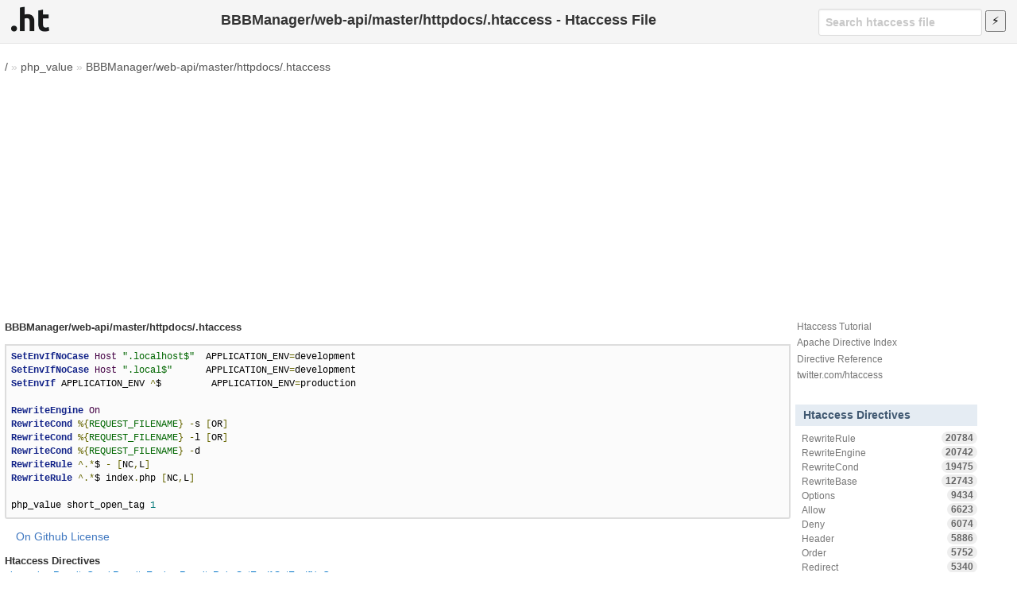

--- FILE ---
content_type: text/html; charset=UTF-8
request_url: https://www.askapache.com/htaccess-file/htaccess/bbbmanager-web-api-master-httpdocs-htaccess/
body_size: 7970
content:
<!DOCTYPE html>
<html lang="en">
<head prefix="og: http://ogp.me/ns# fb: http://ogp.me/ns/fb# object: http://ogp.me/ns/object# article: http://ogp.me/ns/article# profile: http://ogp.me/ns/profile#">
	<title>BBBManager/web-api/master/httpdocs/.htaccess - Htaccess File</title>
	<meta charset="utf-8">
	<meta name="viewport" content="width=device-width, initial-scale=1">
	<link rel="stylesheet" type="text/css" href="/htaccess-file/t/style-017693471.css">
	<link rel="apple-touch-icon" sizes="180x180" href="https://www.askapache.com/s/s.askapache.net/icons/apple-icon-180x180.png">
	<link rel="icon" type="image/png" sizes="192x192"  href="https://www.askapache.com/s/s.askapache.net/icons/android-icon-192x192.png">
	<link rel="icon" type="image/png" sizes="96x96" href="https://www.askapache.com/s/s.askapache.net/icons/favicon-96x96.png">
	<link rel="manifest" href="https://www.askapache.com/s/s.askapache.net/icons/manifest.json">
	<meta name="msapplication-TileImage" content="https://www.askapache.com/s/s.askapache.net/icons/ms-icon-144x144.png">
	<script async src="https://www.googletagmanager.com/gtag/js?id=G-G5WESYLJ9X"></script>
	<script>window.dataLayer=window.dataLayer||[];function gtag(){dataLayer.push(arguments)}gtag("js",new Date);gtag("config","G-G5WESYLJ9X")</script>
	<script async src="https://pagead2.googlesyndication.com/pagead/js/adsbygoogle.js?client=ca-pub-4356884677303281" crossorigin="anonymous"></script>
		<meta name='robots' content='index, follow, max-image-preview:large, max-snippet:-1, max-video-preview:-1' />

	<!-- This site is optimized with the Yoast SEO plugin v22.2 - https://yoast.com/wordpress/plugins/seo/ -->
	<link rel="canonical" href="https://www.askapache.com/htaccess-file/htaccess/bbbmanager-web-api-master-httpdocs-htaccess/">
	<meta property="og:locale" content="en_US">
	<meta property="og:type" content="article">
	<meta property="og:title" content="BBBManager/web-api/master/httpdocs/.htaccess - Htaccess File">
	<meta property="og:url" content="https://www.askapache.com/htaccess-file/htaccess/bbbmanager-web-api-master-httpdocs-htaccess/">
	<meta property="og:site_name" content="Htaccess File">
	<meta property="article:publisher" content="https://www.facebook.com/AskApache">
	<meta property="article:published_time" content="2016-10-02T10:32:26+00:00">
	<meta property="article:modified_time" content="2016-10-02T10:32:24+00:00">
	<meta property="og:image" content="https://www.askapache.com/s/u.askapache.com/htaccess-file/2016/github/BBBManager/web-api-httpdocs-htaccess.png">
	<meta property="og:image:width" content="394">
	<meta property="og:image:height" content="232">
	<meta property="og:image:type" content="image/png">
	<meta name="author" content="htaccess">
	<meta name="twitter:card" content="summary_large_image">
	<meta name="twitter:creator" content="@htaccess">
	<meta name="twitter:site" content="@htaccess">
	<meta name="twitter:label1" content="Written by">
	<meta name="twitter:data1" content="htaccess">
	<script type="application/ld+json" class="yoast-schema-graph">{"@context":"https://schema.org","@graph":[{"@type":"WebPage","@id":"https://www.askapache.com/htaccess-file/htaccess/bbbmanager-web-api-master-httpdocs-htaccess/","url":"https://www.askapache.com/htaccess-file/htaccess/bbbmanager-web-api-master-httpdocs-htaccess/","name":"BBBManager/web-api/master/httpdocs/.htaccess - Htaccess File","isPartOf":{"@id":"https://www.askapache.com/htaccess-file/#website"},"primaryImageOfPage":{"@id":"https://www.askapache.com/htaccess-file/htaccess/bbbmanager-web-api-master-httpdocs-htaccess/#primaryimage"},"image":{"@id":"https://www.askapache.com/htaccess-file/htaccess/bbbmanager-web-api-master-httpdocs-htaccess/#primaryimage"},"thumbnailUrl":"https://www.askapache.com/s/u.askapache.com/htaccess-file/2016/github/BBBManager/web-api-httpdocs-htaccess.png","datePublished":"2016-10-02T10:32:26+00:00","dateModified":"2016-10-02T10:32:24+00:00","author":{"@id":"https://www.askapache.com/htaccess-file/#/schema/person/625691c039be13bbb3d54c1c596d0954"},"breadcrumb":{"@id":"https://www.askapache.com/htaccess-file/htaccess/bbbmanager-web-api-master-httpdocs-htaccess/#breadcrumb"},"inLanguage":"en-US","potentialAction":[{"@type":"ReadAction","target":["https://www.askapache.com/htaccess-file/htaccess/bbbmanager-web-api-master-httpdocs-htaccess/"]}]},{"@type":"ImageObject","inLanguage":"en-US","@id":"https://www.askapache.com/htaccess-file/htaccess/bbbmanager-web-api-master-httpdocs-htaccess/#primaryimage","url":"https://www.askapache.com/s/u.askapache.com/htaccess-file/2016/github/BBBManager/web-api-httpdocs-htaccess.png","contentUrl":"https://www.askapache.com/s/u.askapache.com/htaccess-file/2016/github/BBBManager/web-api-httpdocs-htaccess.png","width":394,"height":232,"caption":"ENV, REQUEST_FILENAME"},{"@type":"BreadcrumbList","@id":"https://www.askapache.com/htaccess-file/htaccess/bbbmanager-web-api-master-httpdocs-htaccess/#breadcrumb","itemListElement":[{"@type":"ListItem","position":1,"name":"/","item":"https://www.askapache.com/htaccess-file/"},{"@type":"ListItem","position":2,"name":"php_value","item":"https://www.askapache.com/htaccess-file/directive/php_value/"},{"@type":"ListItem","position":3,"name":"BBBManager/web-api/master/httpdocs/.htaccess"}]},{"@type":"WebSite","@id":"https://www.askapache.com/htaccess-file/#website","url":"https://www.askapache.com/htaccess-file/","name":"Htaccess File","description":"Htaccess","potentialAction":[{"@type":"SearchAction","target":{"@type":"EntryPoint","urlTemplate":"https://www.askapache.com/htaccess-file/?s={search_term_string}"},"query-input":"required name=search_term_string"}],"inLanguage":"en-US"},{"@type":"Person","@id":"https://www.askapache.com/htaccess-file/#/schema/person/625691c039be13bbb3d54c1c596d0954","name":"htaccess","sameAs":["https://www.askapache.com/htaccess-file/","https://twitter.com/htaccess"]}]}</script>
	<!-- / Yoast SEO plugin. -->


	<link rel='stylesheet' id='classic-theme-styles-css' href='https://www.askapache.com/htaccess-file/wp-includes/css/classic-themes.min.css?ver=6.4.3' type='text/css' media='all' />
</head>
<body class="post-template-default single single-post postid-59825 no-js">
<header id="HeadW">
	<nav>
		<ul>
			<li><a href="https://www.askapache.com/htaccess-file/" title="htaccess file Home"><img src="/htaccess-file/apple-touch-icon.png" width="48" height="48" alt="htaccess file" /></a></li>
		</ul>
	</nav>

	<div class="header-search" role="search">
	<form action="/htaccess-file/" data-unscoped-search-url="/htaccess-file/" method="get">
		<label>
			<input type="text" class="form-control header-search-input js-site-search-focus " data-hotkey="s" name="s" placeholder="Search htaccess file" aria-label="Search htaccess file" data-unscoped-placeholder="Search htaccess file" data-scoped-placeholder="Search" value="">
		</label>
		<input type="submit" id="searchSubmit" title="Search" value="&#9889;" />
	</form>
</div>



	<h1>BBBManager/web-api/master/httpdocs/.htaccess - Htaccess File</h1>
</header>
<div id="NW">
<main id="MW">

<nav id="breadcrumbs"><span><span><a href="https://www.askapache.com/htaccess-file/">/</a></span> » <span><a href="https://www.askapache.com/htaccess-file/directive/php_value/">php_value</a></span> » <a rel="v:url" href="https://www.askapache.com/htaccess-file/htaccess/bbbmanager-web-api-master-httpdocs-htaccess/" >BBBManager/web-api/master/httpdocs/.htaccess</a></nav><section id="CW">
<article property="schema:articleBody">
<h2>BBBManager/web-api/master/httpdocs/.htaccess</h2>
<pre class='prettyprint lang-config'>SetEnvIfNoCase Host ".localhost$"  APPLICATION_ENV=development
SetEnvIfNoCase Host ".local$"      APPLICATION_ENV=development
SetEnvIf APPLICATION_ENV ^$         APPLICATION_ENV=production

RewriteEngine On
RewriteCond %{REQUEST_FILENAME} -s [OR]
RewriteCond %{REQUEST_FILENAME} -l [OR]
RewriteCond %{REQUEST_FILENAME} -d
RewriteRule ^.*$ - [NC,L]
RewriteRule ^.*$ index.php [NC,L]

php_value short_open_tag 1</pre>		<p style="margin-left:1em;"><a rel="nofollow" target="_blank" href="https://github.com/BBBManager/web-api/blob/master/httpdocs/.htaccess">On Github</a> <a rel="nofollow" target="_blank" title="See license information on github" href="https://github.com/BBBManager/web-api/blob/master/LICENSE.txt">License</a></p>
		<aside>
							<h2>Htaccess Directives</h2>
				<p class="pmeta"><var><a href="https://www.askapache.com/htaccess-file/directive/php_value/" rel="tag">php_value</a></var> <var><a href="https://www.askapache.com/htaccess-file/directive/rewritecond/" rel="tag">RewriteCond</a></var> <var><a href="https://www.askapache.com/htaccess-file/directive/rewriteengine/" rel="tag">RewriteEngine</a></var> <var><a href="https://www.askapache.com/htaccess-file/directive/rewriterule/" rel="tag">RewriteRule</a></var> <var><a href="https://www.askapache.com/htaccess-file/directive/setenvif/" rel="tag">SetEnvIf</a></var> <var><a href="https://www.askapache.com/htaccess-file/directive/setenvifnocase/" rel="tag">SetEnvIfNoCase</a></var></p>
								<h2>Htaccess Variables</h2>
				<p class="pvars"><var><a href="https://www.askapache.com/htaccess-file/variable/env/" rel="tag">ENV</a></var> <var><a href="https://www.askapache.com/htaccess-file/variable/request_filename/" rel="tag">REQUEST_FILENAME</a></var></p>
				
			<p><time class="op-published H" property="schema:datePublished" datetime="2016-10-02T06:32:24Z">2 Oct, 2016</time><time class="op-modified H" datetime="2016-10-02T06:32:24Z">2 Oct, 2016</time></p>
		</aside>

		<h2>Files</h2>
		<figure><a href="https://www.askapache.com/s/u.askapache.com/htaccess-file/2016/github/BBBManager/web-api-httpdocs-htaccess.pdf">Download PDF of Htaccess file</a></figure><figure><a href="https://www.askapache.com/s/u.askapache.com/htaccess-file/2016/github/BBBManager/web-api-httpdocs-htaccess.png"><img width="394" height="232" src="https://www.askapache.com/s/u.askapache.com/htaccess-file/2016/github/BBBManager/web-api-httpdocs-htaccess.png" class="attachment-medium size-medium wp-post-image" alt="ENV, REQUEST_FILENAME" decoding="async" fetchpriority="high" srcset="https://www.askapache.com/s/u.askapache.com/htaccess-file/2016/github/BBBManager/web-api-httpdocs-htaccess.png 394w, https://www.askapache.com/s/u.askapache.com/htaccess-file/2016/github/BBBManager/web-api-httpdocs-htaccess-150x88.png 150w" sizes="(max-width: 394px) 100vw, 394px" /></a></figure><article class="comments">
	<h2>Comments</h2>
	<div id="disqus_thread"></div>
	<script>
	var disqus_title = "BBBManager\/web-api\/master\/httpdocs\/.htaccess",
		disqus_url = 'https://www.askapache.com/htaccess-file/htaccess/bbbmanager-web-api-master-httpdocs-htaccess/',
		disqus_identifier = '59825 https://www.askapache.com/htaccess-file/htaccess/bbbmanager-web-api-master-httpdocs-htaccess/',
		disqus_skip_auth=false,
		disqus_container_id="disqus_thread",
		disqus_domain="disqus.com",
		disqus_shortname="htaccess-io",
		disqus_developer=0;
	</script>
</article>


</article>
</section><!--CW-->


<section id="SW">
<h2 class="H"><a id="apache" rel="bookmark nofollow" title="Sidebar Apache">Apache</a></h2>


	<ul>
		<li><a href="https://www.askapache.com/htaccess/" title=".Htaccess">Htaccess Tutorial</a></li>
		<li><a style="display:inline-block;" href="/aa/docs/current/mod/directives.html">Apache Directive Index</a></li>
		<li><a href="/aa/docs/current/mod/quickreference.html">Directive Reference</a></li>
		<li><a href="https://twitter.com/htaccess">twitter.com/htaccess</a></li>
	</ul>

	<aside class="directives">
		<h2>Htaccess Directives</h2>
		<ul class="filter-list small"> <li><a href="/htaccess-file/directive/rewriterule/">RewriteRule <span class="counter">20784</span></a></li><li><a href="/htaccess-file/directive/rewriteengine/">RewriteEngine <span class="counter">20742</span></a></li><li><a href="/htaccess-file/directive/rewritecond/">RewriteCond <span class="counter">19475</span></a></li><li><a href="/htaccess-file/directive/rewritebase/">RewriteBase <span class="counter">12743</span></a></li><li><a href="/htaccess-file/directive/options/">Options <span class="counter">9434</span></a></li><li><a href="/htaccess-file/directive/allow/">Allow <span class="counter">6623</span></a></li><li><a href="/htaccess-file/directive/deny/">Deny <span class="counter">6074</span></a></li><li><a href="/htaccess-file/directive/header/">Header <span class="counter">5886</span></a></li><li><a href="/htaccess-file/directive/order/">Order <span class="counter">5752</span></a></li><li><a href="/htaccess-file/directive/redirect/">Redirect <span class="counter">5340</span></a></li><li><a href="/htaccess-file/directive/errordocument/">ErrorDocument <span class="counter">5157</span></a></li><li><a href="/htaccess-file/directive/script/">Script <span class="counter">4919</span></a></li><li><a href="/htaccess-file/directive/expiresactive/">ExpiresActive <span class="counter">4658</span></a></li><li><a href="/htaccess-file/directive/expiresdefault/">ExpiresDefault <span class="counter">4271</span></a></li><li><a href="/htaccess-file/directive/addtype/">AddType <span class="counter">3422</span></a></li><li><a href="/htaccess-file/directive/addoutputfilterbytype/">AddOutputFilterByType <span class="counter">3356</span></a></li><li><a href="/htaccess-file/directive/directoryindex/">DirectoryIndex <span class="counter">3343</span></a></li><li><a href="/htaccess-file/directive/expiresbytype/">ExpiresByType <span class="counter">3283</span></a></li><li><a href="/htaccess-file/directive/adddefaultcharset/">AddDefaultCharset <span class="counter">3265</span></a></li><li><a href="/htaccess-file/directive/php_value/">php_value <span class="counter">3097</span></a></li><li><a href="/htaccess-file/directive/require/">Require <span class="counter">2954</span></a></li><li><a href="/htaccess-file/directive/fileetag/">FileETag <span class="counter">2799</span></a></li><li><a href="/htaccess-file/directive/php_flag/">php_flag <span class="counter">2578</span></a></li><li><a href="/htaccess-file/directive/setenvifnocase/">SetEnvIfNoCase <span class="counter">2407</span></a></li><li><a href="/htaccess-file/directive/include/">Include <span class="counter">2274</span></a></li><li><a href="/htaccess-file/directive/addencoding/">AddEncoding <span class="counter">2242</span></a></li><li><a href="/htaccess-file/directive/user/">User <span class="counter">2189</span></a></li><li><a href="/htaccess-file/directive/setoutputfilter/">SetOutputFilter <span class="counter">2178</span></a></li><li><a href="/htaccess-file/directive/addcharset/">AddCharset <span class="counter">2132</span></a></li><li><a href="/htaccess-file/directive/requestheader/">RequestHeader <span class="counter">2070</span></a></li><li><a href="/htaccess-file/directive/setenvif/">SetEnvIf <span class="counter">2028</span></a></li><li><a href="/htaccess-file/directive/satisfy/">Satisfy <span class="counter">2002</span></a></li><li><a href="/htaccess-file/directive/servertokens/">ServerTokens <span class="counter">1641</span></a></li><li><a href="/htaccess-file/directive/browsermatch/">BrowserMatch <span class="counter">1562</span></a></li><li><a href="/htaccess-file/directive/redirectmatch/">RedirectMatch <span class="counter">1244</span></a></li><li><a href="/htaccess-file/directive/port/">Port <span class="counter">1189</span></a></li><li><a href="/htaccess-file/directive/setenv/">SetEnv <span class="counter">1086</span></a></li><li><a href="/htaccess-file/directive/virtualdocumentroot/">VirtualDocumentRoot <span class="counter">1036</span></a></li><li><a href="/htaccess-file/directive/indexignore/">IndexIgnore <span class="counter">810</span></a></li><li><a href="/htaccess-file/directive/addhandler/">AddHandler <span class="counter">729</span></a></li><li><a href="/htaccess-file/directive/authname/">AuthName <span class="counter">703</span></a></li><li><a href="/htaccess-file/directive/redirecttemp/">RedirectTemp <span class="counter">685</span></a></li><li><a href="/htaccess-file/directive/session/">Session <span class="counter">656</span></a></li><li><a href="/htaccess-file/directive/authtype/">AuthType <span class="counter">655</span></a></li><li><a href="/htaccess-file/directive/authuserfile/">AuthUserFile <span class="counter">642</span></a></li><li><a href="/htaccess-file/directive/serversignature/">ServerSignature <span class="counter">516</span></a></li><li><a href="/htaccess-file/directive/rewriteoptions/">RewriteOptions <span class="counter">454</span></a></li><li><a href="/htaccess-file/directive/filterchain/">FilterChain <span class="counter">371</span></a></li><li><a href="/htaccess-file/directive/filterprovider/">FilterProvider <span class="counter">371</span></a></li><li><a href="/htaccess-file/directive/filterprotocol/">FilterProtocol <span class="counter">371</span></a></li><li><a href="/htaccess-file/directive/filterdeclare/">FilterDeclare <span class="counter">371</span></a></li><li><a href="/htaccess-file/directive/allowoverride/">AllowOverride <span class="counter">359</span></a></li><li><a href="/htaccess-file/directive/authgroupfile/">AuthGroupFile <span class="counter">307</span></a></li><li><a href="/htaccess-file/directive/forcetype/">ForceType <span class="counter">296</span></a></li><li><a href="/htaccess-file/directive/addoutputfilter/">AddOutputFilter <span class="counter">207</span></a></li><li><a href="/htaccess-file/directive/sethandler/">SetHandler <span class="counter">200</span></a></li><li><a href="/htaccess-file/directive/alias/">Alias <span class="counter">142</span></a></li><li><a href="/htaccess-file/directive/action/">Action <span class="counter">133</span></a></li><li><a href="/htaccess-file/directive/group/">Group <span class="counter">129</span></a></li><li><a href="/htaccess-file/directive/define/">Define <span class="counter">80</span></a></li><li><a href="/htaccess-file/directive/removehandler/">RemoveHandler <span class="counter">79</span></a></li><li><a href="/htaccess-file/directive/anonymous/">Anonymous <span class="counter">79</span></a></li><li><a href="/htaccess-file/directive/indexoptions/">IndexOptions <span class="counter">72</span></a></li><li><a href="/htaccess-file/directive/fallbackresource/">FallbackResource <span class="counter">66</span></a></li><li><a href="/htaccess-file/directive/fancyindexing/">FancyIndexing <span class="counter">62</span></a></li><li><a href="/htaccess-file/directive/directoryslash/">DirectorySlash <span class="counter">58</span></a></li><li><a href="/htaccess-file/directive/defaultlanguage/">DefaultLanguage <span class="counter">58</span></a></li><li><a href="/htaccess-file/directive/keepalive/">KeepAlive <span class="counter">55</span></a></li><li><a href="/htaccess-file/directive/acceptpathinfo/">AcceptPathInfo <span class="counter">53</span></a></li><li><a href="/htaccess-file/directive/protocol/">Protocol <span class="counter">50</span></a></li><li><a href="/htaccess-file/directive/limitrequestbody/">LimitRequestBody <span class="counter">47</span></a></li><li><a href="/htaccess-file/directive/readmename/">ReadmeName <span class="counter">45</span></a></li><li><a href="/htaccess-file/directive/removetype/">RemoveType <span class="counter">39</span></a></li><li><a href="/htaccess-file/directive/timeout/">TimeOut <span class="counter">37</span></a></li><li><a href="/htaccess-file/directive/headername/">HeaderName <span class="counter">37</span></a></li><li><a href="/htaccess-file/directive/authbasicprovider/">AuthBasicProvider <span class="counter">28</span></a></li><li><a href="/htaccess-file/directive/addicon/">AddIcon <span class="counter">27</span></a></li><li><a href="/htaccess-file/directive/redirectpermanent/">RedirectPermanent <span class="counter">27</span></a></li><li><a href="/htaccess-file/directive/dav/">Dav <span class="counter">26</span></a></li><li><a href="/htaccess-file/directive/php_admin_value/">php_admin_value <span class="counter">26</span></a></li><li><a href="/htaccess-file/directive/adddescription/">AddDescription <span class="counter">25</span></a></li><li><a href="/htaccess-file/directive/servername/">ServerName <span class="counter">25</span></a></li><li><a href="/htaccess-file/directive/addlanguage/">AddLanguage <span class="counter">23</span></a></li><li><a href="/htaccess-file/directive/documentroot/">DocumentRoot <span class="counter">23</span></a></li><li><a href="/htaccess-file/directive/indexstylesheet/">IndexStyleSheet <span class="counter">19</span></a></li><li><a href="/htaccess-file/directive/defaulticon/">DefaultIcon <span class="counter">18</span></a></li><li><a href="/htaccess-file/directive/checkspelling/">CheckSpelling <span class="counter">17</span></a></li><li><a href="/htaccess-file/directive/indexorderdefault/">IndexOrderDefault <span class="counter">17</span></a></li><li><a href="/htaccess-file/directive/loadmodule/">LoadModule <span class="counter">12</span></a></li><li><a href="/htaccess-file/directive/deflatecompressionlevel/">DeflateCompressionLevel <span class="counter">12</span></a></li><li><a href="/htaccess-file/directive/charsetdefault/">CharsetDefault <span class="counter">11</span></a></li><li><a href="/htaccess-file/directive/xbithack/">XBitHack <span class="counter">11</span></a></li><li><a href="/htaccess-file/directive/charsetsourceenc/">CharsetSourceEnc <span class="counter">11</span></a></li><li><a href="/htaccess-file/directive/addiconbytype/">AddIconByType <span class="counter">10</span></a></li><li><a href="/htaccess-file/directive/languagepriority/">LanguagePriority <span class="counter">9</span></a></li><li><a href="/htaccess-file/directive/userdir/">UserDir <span class="counter">9</span></a></li><li><a href="/htaccess-file/directive/contentdigest/">ContentDigest <span class="counter">8</span></a></li><li><a href="/htaccess-file/directive/substitute/">Substitute <span class="counter">8</span></a></li><li><a href="/htaccess-file/directive/indexheadinsert/">IndexHeadInsert <span class="counter">8</span></a></li><li><a href="/htaccess-file/directive/defaulttype/">DefaultType <span class="counter">7</span></a></li><li><a href="/htaccess-file/directive/browsermatchnocase/">BrowserMatchNoCase <span class="counter">7</span></a></li><li><a href="/htaccess-file/directive/removecharset/">RemoveCharset <span class="counter">7</span></a></li><li><a href="/htaccess-file/directive/addiconbyencoding/">AddIconByEncoding <span class="counter">6</span></a></li><li><a href="/htaccess-file/directive/forcelanguagepriority/">ForceLanguagePriority <span class="counter">6</span></a></li><li><a href="/htaccess-file/directive/rewritemap/">RewriteMap <span class="counter">5</span></a></li><li><a href="/htaccess-file/directive/deflatefilternote/">DeflateFilterNote <span class="counter">5</span></a></li><li><a href="/htaccess-file/directive/unsetenv/">UnsetEnv <span class="counter">5</span></a></li><li><a href="/htaccess-file/directive/authdigestprovider/">AuthDigestProvider <span class="counter">5</span></a></li><li><a href="/htaccess-file/directive/authbasicauthoritative/">AuthBasicAuthoritative <span class="counter">5</span></a></li><li><a href="/htaccess-file/directive/proxypass/">ProxyPass <span class="counter">5</span></a></li><li><a href="/htaccess-file/directive/passenv/">PassEnv <span class="counter">4</span></a></li><li><a href="/htaccess-file/directive/scriptalias/">ScriptAlias <span class="counter">4</span></a></li><li><a href="/htaccess-file/directive/rewriteloglevel/">RewriteLogLevel <span class="counter">4</span></a></li><li><a href="/htaccess-file/directive/customlog/">CustomLog <span class="counter">4</span></a></li><li><a href="/htaccess-file/directive/logformat/">LogFormat <span class="counter">4</span></a></li><li><a href="/htaccess-file/directive/authldapurl/">AuthLDAPUrl <span class="counter">4</span></a></li><li><a href="/htaccess-file/directive/rewritelog/">RewriteLog <span class="counter">4</span></a></li><li><a href="/htaccess-file/directive/removeencoding/">RemoveEncoding <span class="counter">4</span></a></li><li><a href="/htaccess-file/directive/cachedisable/">CacheDisable <span class="counter">4</span></a></li><li><a href="/htaccess-file/directive/php_admin_flag/">php_admin_flag <span class="counter">3</span></a></li><li><a href="/htaccess-file/directive/checkcaseonly/">CheckCaseOnly <span class="counter">3</span></a></li><li><a href="/htaccess-file/directive/serveradmin/">ServerAdmin <span class="counter">3</span></a></li><li><a href="/htaccess-file/directive/authdigestfile/">AuthDigestFile <span class="counter">3</span></a></li><li><a href="/htaccess-file/directive/authzldapauthoritative/">AuthzLDAPAuthoritative <span class="counter">3</span></a></li><li><a href="/htaccess-file/directive/proxypassmatch/">ProxyPassMatch <span class="counter">2</span></a></li><li><a href="/htaccess-file/directive/removeoutputfilter/">RemoveOutputFilter <span class="counter">2</span></a></li><li><a href="/htaccess-file/directive/setinputfilter/">SetInputFilter <span class="counter">2</span></a></li><li><a href="/htaccess-file/directive/proxypassreverse/">ProxyPassReverse <span class="counter">2</span></a></li><li><a href="/htaccess-file/directive/multiviewsmatch/">MultiviewsMatch <span class="counter">2</span></a></li><li><a href="/htaccess-file/directive/luapackagepath/">LuaPackagePath <span class="counter">2</span></a></li><li><a href="/htaccess-file/directive/loglevel/">LogLevel <span class="counter">2</span></a></li><li><a href="/htaccess-file/directive/cookietracking/">CookieTracking <span class="counter">2</span></a></li><li><a href="/htaccess-file/directive/authdigestdomain/">AuthDigestDomain <span class="counter">2</span></a></li><li><a href="/htaccess-file/directive/accessfilename/">AccessFileName <span class="counter">2</span></a></li><li><a href="/htaccess-file/directive/enablesendfile/">EnableSendfile <span class="counter">2</span></a></li><li><a href="/htaccess-file/directive/allowencodedslashes/">AllowEncodedSlashes <span class="counter">2</span></a></li><li><a href="/htaccess-file/directive/authdbmuserfile/">AuthDBMUserFile <span class="counter">2</span></a></li><li><a href="/htaccess-file/directive/authdbmgroupfile/">AuthDBMGroupFile <span class="counter">2</span></a></li><li><a href="/htaccess-file/directive/serveralias/">ServerAlias <span class="counter">2</span></a></li><li><a href="/htaccess-file/directive/authzgroupfileauthoritative/">AuthzGroupFileAuthoritative <span class="counter">1</span></a></li><li><a href="/htaccess-file/directive/maxkeepaliverequests/">MaxKeepAliveRequests <span class="counter">1</span></a></li><li><a href="/htaccess-file/directive/mcacheminobjectsize/">MCacheMinObjectSize <span class="counter">1</span></a></li><li><a href="/htaccess-file/directive/proxyrequests/">ProxyRequests <span class="counter">1</span></a></li><li><a href="/htaccess-file/directive/mcachemaxobjectsize/">MCacheMaxObjectSize <span class="counter">1</span></a></li><li><a href="/htaccess-file/directive/mcachemaxobjectcount/">MCacheMaxObjectCount <span class="counter">1</span></a></li><li><a href="/htaccess-file/directive/mcachesize/">MCacheSize <span class="counter">1</span></a></li><li><a href="/htaccess-file/directive/authldapauthoritative/">AuthLDAPAuthoritative <span class="counter">1</span></a></li><li><a href="/htaccess-file/directive/anonymous_nouserid/">Anonymous_NoUserID <span class="counter">1</span></a></li><li><a href="/htaccess-file/directive/anonymous_logemail/">Anonymous_LogEmail <span class="counter">1</span></a></li><li><a href="/htaccess-file/directive/authdbmtype/">AuthDBMType <span class="counter">1</span></a></li><li><a href="/htaccess-file/directive/rlimitmem/">RLimitMEM <span class="counter">1</span></a></li><li><a href="/htaccess-file/directive/deflatebuffersize/">DeflateBufferSize <span class="counter">1</span></a></li><li><a href="/htaccess-file/directive/errorlog/">ErrorLog <span class="counter">1</span></a></li><li><a href="/htaccess-file/directive/limitrequestfields/">LimitRequestFields <span class="counter">1</span></a></li><li><a href="/htaccess-file/directive/limitrequestfieldsize/">LimitRequestFieldSize <span class="counter">1</span></a></li><li><a href="/htaccess-file/directive/cacheenable/">CacheEnable <span class="counter">1</span></a></li><li><a href="/htaccess-file/directive/limitrequestline/">LimitRequestLine <span class="counter">1</span></a></li><li><a href="/htaccess-file/directive/cachedefaultexpire/">CacheDefaultExpire <span class="counter">1</span></a></li><li><a href="/htaccess-file/directive/buffersize/">BufferSize <span class="counter">1</span></a></li><li><a href="/htaccess-file/directive/authncachetimeout/">AuthnCacheTimeout <span class="counter">1</span></a></li><li><a href="/htaccess-file/directive/authldapgroupattributeisdn/">AuthLDAPGroupAttributeIsDN <span class="counter">1</span></a></li><li><a href="/htaccess-file/directive/suexec/">SuEXEC <span class="counter">1</span></a></li><li><a href="/htaccess-file/directive/authldapgroupattribute/">AuthLDAPGroupAttribute <span class="counter">1</span></a></li><li><a href="/htaccess-file/directive/keepalivetimeout/">KeepAliveTimeout <span class="counter">1</span></a></li><li><a href="/htaccess-file/directive/deflatewindowsize/">DeflateWindowSize <span class="counter">1</span></a></li> </ul>	</aside>


	<aside class="variables">
		<h2>Htaccess Variables</h2>
		<ul class="filter-list small"> <li><a href="/htaccess-file/variable/request_filename/">REQUEST_FILENAME <span class="counter">17417</span></a></li><li><a href="/htaccess-file/variable/request_uri/">REQUEST_URI <span class="counter">7842</span></a></li><li><a href="/htaccess-file/variable/http_host/">HTTP_HOST <span class="counter">4781</span></a></li><li><a href="/htaccess-file/variable/deflate/">DEFLATE <span class="counter">3648</span></a></li><li><a href="/htaccess-file/variable/https/">HTTPS <span class="counter">3150</span></a></li><li><a href="/htaccess-file/variable/env/">ENV <span class="counter">2806</span></a></li><li><a href="/htaccess-file/variable/script_filename/">SCRIPT_FILENAME <span class="counter">1979</span></a></li><li><a href="/htaccess-file/variable/includes/">INCLUDES <span class="counter">1653</span></a></li><li><a href="/htaccess-file/variable/static/">static <span class="counter">1652</span></a></li><li><a href="/htaccess-file/variable/time/">TIME <span class="counter">1619</span></a></li><li><a href="/htaccess-file/variable/query_string/">QUERY_STRING <span class="counter">1477</span></a></li><li><a href="/htaccess-file/variable/no-gzip/">no-gzip <span class="counter">1440</span></a></li><li><a href="/htaccess-file/variable/server_port/">SERVER_PORT <span class="counter">1401</span></a></li><li><a href="/htaccess-file/variable/origin/">ORIGIN <span class="counter">1172</span></a></li><li><a href="/htaccess-file/variable/force-no-vary/">force-no-vary <span class="counter">1059</span></a></li><li><a href="/htaccess-file/variable/get/">GET <span class="counter">946</span></a></li><li><a href="/htaccess-file/variable/post/">POST <span class="counter">937</span></a></li><li><a href="/htaccess-file/variable/redirect_status/">REDIRECT_STATUS <span class="counter">860</span></a></li><li><a href="/htaccess-file/variable/http_user_agent/">HTTP_USER_AGENT <span class="counter">700</span></a></li><li><a href="/htaccess-file/variable/request_method/">REQUEST_METHOD <span class="counter">647</span></a></li><li><a href="/htaccess-file/variable/protossl/">protossl <span class="counter">611</span></a></li><li><a href="/htaccess-file/variable/server_addr/">SERVER_ADDR <span class="counter">556</span></a></li><li><a href="/htaccess-file/variable/the_request/">THE_REQUEST <span class="counter">551</span></a></li><li><a href="/htaccess-file/variable/document_root/">DOCUMENT_ROOT <span class="counter">522</span></a></li><li><a href="/htaccess-file/variable/put/">PUT <span class="counter">413</span></a></li><li><a href="/htaccess-file/variable/http_referer/">HTTP_REFERER <span class="counter">392</span></a></li><li><a href="/htaccess-file/variable/pragma/">Pragma <span class="counter">372</span></a></li><li><a href="/htaccess-file/variable/no-cache/">no-cache <span class="counter">312</span></a></li><li><a href="/htaccess-file/variable/http_cookie/">HTTP_COOKIE <span class="counter">274</span></a></li><li><a href="/htaccess-file/variable/proto/">PROTO <span class="counter">268</span></a></li><li><a href="/htaccess-file/variable/server_name/">SERVER_NAME <span class="counter">222</span></a></li><li><a href="/htaccess-file/variable/remote_addr/">REMOTE_ADDR <span class="counter">130</span></a></li><li><a href="/htaccess-file/variable/x-requested-with/">X-Requested-With <span class="counter">118</span></a></li><li><a href="/htaccess-file/variable/cache/">CACHE <span class="counter">105</span></a></li><li><a href="/htaccess-file/variable/profile/">Profile <span class="counter">87</span></a></li><li><a href="/htaccess-file/variable/w3tc_enc/">W3TC_ENC <span class="counter">81</span></a></li><li><a href="/htaccess-file/variable/tz/">TZ <span class="counter">67</span></a></li><li><a href="/htaccess-file/variable/x-forwarded-proto/">X-Forwarded-Proto <span class="counter">67</span></a></li><li><a href="/htaccess-file/variable/x-wap-profile/">X-Wap-Profile <span class="counter">64</span></a></li><li><a href="/htaccess-file/variable/context_prefix/">CONTEXT_PREFIX <span class="counter">51</span></a></li><li><a href="/htaccess-file/variable/nokeepalive/">nokeepalive <span class="counter">49</span></a></li><li><a href="/htaccess-file/variable/rewritebase/">REWRITEBASE <span class="counter">48</span></a></li><li><a href="/htaccess-file/variable/downgrade-1-0/">downgrade-1.0 <span class="counter">47</span></a></li><li><a href="/htaccess-file/variable/remote_user/">REMOTE_USER <span class="counter">43</span></a></li><li><a href="/htaccess-file/variable/handler/">HANDLER <span class="counter">42</span></a></li><li><a href="/htaccess-file/variable/w3tc_preview/">W3TC_PREVIEW <span class="counter">41</span></a></li><li><a href="/htaccess-file/variable/http_accept/">HTTP_ACCEPT <span class="counter">36</span></a></li><li><a href="/htaccess-file/variable/force-response-1-0/">force-response-1.0 <span class="counter">34</span></a></li><li><a href="/htaccess-file/variable/content_type/">CONTENT_TYPE <span class="counter">30</span></a></li><li><a href="/htaccess-file/variable/w3tc_ssl/">W3TC_SSL <span class="counter">28</span></a></li><li><a href="/htaccess-file/variable/server_admin/">SERVER_ADMIN <span class="counter">26</span></a></li><li><a href="/htaccess-file/variable/if-modified-since/">If-Modified-Since <span class="counter">25</span></a></li><li><a href="/htaccess-file/variable/search/">SEARCH <span class="counter">23</span></a></li><li><a href="/htaccess-file/variable/path_info/">PATH_INFO <span class="counter">23</span></a></li><li><a href="/htaccess-file/variable/w3tc_ua/">W3TC_UA <span class="counter">21</span></a></li><li><a href="/htaccess-file/variable/if-none-match/">If-None-Match <span class="counter">20</span></a></li><li><a href="/htaccess-file/variable/remote_host/">REMOTE_HOST <span class="counter">20</span></a></li><li><a href="/htaccess-file/variable/w3tc_ref/">W3TC_REF <span class="counter">19</span></a></li><li><a href="/htaccess-file/variable/connection/">CONNECTION <span class="counter">16</span></a></li><li><a href="/htaccess-file/variable/xauthorization/">XAUTHORIZATION <span class="counter">11</span></a></li><li><a href="/htaccess-file/variable/is_subreq/">IS_SUBREQ <span class="counter">9</span></a></li><li><a href="/htaccess-file/variable/_routing__allow_head/">_ROUTING__allow_HEAD <span class="counter">9</span></a></li><li><a href="/htaccess-file/variable/_routing__allow_get/">_ROUTING__allow_GET <span class="counter">9</span></a></li><li><a href="/htaccess-file/variable/_routing__allow_post/">_ROUTING__allow_POST <span class="counter">8</span></a></li><li><a href="/htaccess-file/variable/useragent_via/">USERAGENT_VIA <span class="counter">8</span></a></li><li><a href="/htaccess-file/variable/x_forwarded_for/">X_FORWARDED_FOR <span class="counter">8</span></a></li><li><a href="/htaccess-file/variable/proxy_connection/">PROXY_CONNECTION <span class="counter">8</span></a></li><li><a href="/htaccess-file/variable/xproxy_connection/">XPROXY_CONNECTION <span class="counter">8</span></a></li><li><a href="/htaccess-file/variable/http_pc_remote_addr/">HTTP_PC_REMOTE_ADDR <span class="counter">8</span></a></li><li><a href="/htaccess-file/variable/script_url/">SCRIPT_URL <span class="counter">7</span></a></li><li><a href="/htaccess-file/variable/request_url/">REQUEST_URL <span class="counter">7</span></a></li><li><a href="/htaccess-file/variable/redirect_url/">REDIRECT_URL <span class="counter">7</span></a></li><li><a href="/htaccess-file/variable/http_cache_control/">HTTP_CACHE_CONTROL <span class="counter">6</span></a></li><li><a href="/htaccess-file/variable/http_keep_alive/">HTTP_KEEP_ALIVE <span class="counter">6</span></a></li><li><a href="/htaccess-file/variable/cert/">CERT <span class="counter">6</span></a></li><li><a href="/htaccess-file/variable/http_connection/">HTTP_CONNECTION <span class="counter">6</span></a></li><li><a href="/htaccess-file/variable/http_request/">HTTP_REQUEST <span class="counter">5</span></a></li><li><a href="/htaccess-file/variable/wrdfnc_enc/">WRDFNC_ENC <span class="counter">5</span></a></li><li><a href="/htaccess-file/variable/script_name/">SCRIPT_NAME <span class="counter">5</span></a></li><li><a href="/htaccess-file/variable/wrdfnc_https/">WRDFNC_HTTPS <span class="counter">5</span></a></li><li><a href="/htaccess-file/variable/request_filname/">REQUEST_FILNAME <span class="counter">4</span></a></li><li><a href="/htaccess-file/variable/redirect_x_rewrite/">REDIRECT_X_REWRITE <span class="counter">4</span></a></li><li><a href="/htaccess-file/variable/request_scheme/">REQUEST_SCHEME <span class="counter">4</span></a></li><li><a href="/htaccess-file/variable/content_length/">CONTENT_LENGTH <span class="counter">4</span></a></li><li><a href="/htaccess-file/variable/w3tc_domain/">W3TC_DOMAIN <span class="counter">3</span></a></li><li><a href="/htaccess-file/variable/redirect-carefull/">redirect-carefull <span class="counter">3</span></a></li><li><a href="/htaccess-file/variable/p_suffix/">P_SUFFIX <span class="counter">3</span></a></li><li><a href="/htaccess-file/variable/usingssl/">usingSSL <span class="counter">3</span></a></li><li><a href="/htaccess-file/variable/origin_is/">origin_is <span class="counter">3</span></a></li><li><a href="/htaccess-file/variable/redirect_query_string/">REDIRECT_QUERY_STRING <span class="counter">3</span></a></li><li><a href="/htaccess-file/variable/gateway_interface/">GATEWAY_INTERFACE <span class="counter">2</span></a></li><li><a href="/htaccess-file/variable/auth_type/">AUTH_TYPE <span class="counter">2</span></a></li><li><a href="/htaccess-file/variable/api_version/">API_VERSION <span class="counter">2</span></a></li><li><a href="/htaccess-file/variable/script_uri/">SCRIPT_URI <span class="counter">2</span></a></li><li><a href="/htaccess-file/variable/http_forwarded/">HTTP_FORWARDED <span class="counter">2</span></a></li><li><a href="/htaccess-file/variable/x-forwarded-server/">X-Forwarded-Server <span class="counter">2</span></a></li><li><a href="/htaccess-file/variable/http_proxy_connection/">HTTP_PROXY_CONNECTION <span class="counter">2</span></a></li><li><a href="/htaccess-file/variable/ssl_server_cert/">SSL_SERVER_CERT <span class="counter">2</span></a></li><li><a href="/htaccess-file/variable/ssl_client_verify/">SSL_CLIENT_VERIFY <span class="counter">2</span></a></li><li><a href="/htaccess-file/variable/ssl_client_cert/">SSL_CLIENT_CERT <span class="counter">2</span></a></li><li><a href="/htaccess-file/variable/server_software/">SERVER_SOFTWARE <span class="counter">2</span></a></li><li><a href="/htaccess-file/variable/server_signature/">SERVER_SIGNATURE <span class="counter">2</span></a></li><li><a href="/htaccess-file/variable/server_protocol/">SERVER_PROTOCOL <span class="counter">2</span></a></li><li><a href="/htaccess-file/variable/php_self/">PHP_SELF <span class="counter">2</span></a></li><li><a href="/htaccess-file/variable/redirect_remote_user/">REDIRECT_REMOTE_USER <span class="counter">2</span></a></li><li><a href="/htaccess-file/variable/script_group/">SCRIPT_GROUP <span class="counter">2</span></a></li><li><a href="/htaccess-file/variable/request_time/">REQUEST_TIME <span class="counter">2</span></a></li><li><a href="/htaccess-file/variable/request_status/">REQUEST_STATUS <span class="counter">2</span></a></li><li><a href="/htaccess-file/variable/remote_ident/">REMOTE_IDENT <span class="counter">2</span></a></li><li><a href="/htaccess-file/variable/orig_script_name/">ORIG_SCRIPT_NAME <span class="counter">2</span></a></li><li><a href="/htaccess-file/variable/orig_script_filename/">ORIG_SCRIPT_FILENAME <span class="counter">2</span></a></li><li><a href="/htaccess-file/variable/orig_path_translated/">ORIG_PATH_TRANSLATED <span class="counter">2</span></a></li><li><a href="/htaccess-file/variable/site_dir/">site_dir <span class="counter">2</span></a></li><li><a href="/htaccess-file/variable/platform/">PLATFORM <span class="counter">2</span></a></li><li><a href="/htaccess-file/variable/installpath/">installpath <span class="counter">2</span></a></li><li><a href="/htaccess-file/variable/remote_port/">REMOTE_PORT <span class="counter">2</span></a></li><li><a href="/htaccess-file/variable/zip_ext/">ZIP_EXT <span class="counter">2</span></a></li><li><a href="/htaccess-file/variable/x-forwarded-ssl/">X-Forwarded-SSL <span class="counter">2</span></a></li><li><a href="/htaccess-file/variable/redirect_breakpoint/">REDIRECT_BREAKPOINT <span class="counter">2</span></a></li><li><a href="/htaccess-file/variable/unique_id/">UNIQUE_ID <span class="counter">2</span></a></li><li><a href="/htaccess-file/variable/orig_path_info/">ORIG_PATH_INFO <span class="counter">2</span></a></li><li><a href="/htaccess-file/variable/script_user/">SCRIPT_USER <span class="counter">2</span></a></li><li><a href="/htaccess-file/variable/protocol/">PROTOCOL <span class="counter">1</span></a></li><li><a href="/htaccess-file/variable/sub_path/">SUB_PATH <span class="counter">1</span></a></li><li><a href="/htaccess-file/variable/context_document_root/">CONTEXT_DOCUMENT_ROOT <span class="counter">1</span></a></li><li><a href="/htaccess-file/variable/redirect_redirect_status/">REDIRECT_REDIRECT_STATUS <span class="counter">1</span></a></li><li><a href="/htaccess-file/variable/http_wp_version_folder_name/">HTTP_WP_VERSION_FOLDER_NAME <span class="counter">1</span></a></li><li><a href="/htaccess-file/variable/document_uri/">DOCUMENT_URI <span class="counter">1</span></a></li> </ul>	</aside>
</section><!--SW-->


</main><!--MW-->
<div class="C"></div>
</div><!--NW-->


<footer id="FW">
    <p><a href="https://www.askapache.com/htaccess-file/" title="Htaccess File Examples">Htaccess.io</a> | <a href="https://www.askapache.com/htaccess/" title="Htaccess">Htaccess</a> | <a href="https://www.askapache.com/aa/" title="Apache HTTPD">Apache HTTPD</a></p>
	<p id="copyright"><small>Except where otherwise noted, content on this site is licensed under a Creative Commons Attribution 3.0 License.  Code from Github licensed under the repos license.</small></p>
</footer>

<script src="https://ajax.googleapis.com/ajax/libs/jquery/3.6.1/jquery.min.js"></script>
<script src="/htaccess-file/t/style-017693471.js" type="text/javascript"></script>

<!-- 11 queries. 0.958 seconds. -->
</body>
</html>

--- FILE ---
content_type: text/html; charset=utf-8
request_url: https://www.google.com/recaptcha/api2/aframe
body_size: 267
content:
<!DOCTYPE HTML><html><head><meta http-equiv="content-type" content="text/html; charset=UTF-8"></head><body><script nonce="23yC3gCmJC-y0wQeON_bSQ">/** Anti-fraud and anti-abuse applications only. See google.com/recaptcha */ try{var clients={'sodar':'https://pagead2.googlesyndication.com/pagead/sodar?'};window.addEventListener("message",function(a){try{if(a.source===window.parent){var b=JSON.parse(a.data);var c=clients[b['id']];if(c){var d=document.createElement('img');d.src=c+b['params']+'&rc='+(localStorage.getItem("rc::a")?sessionStorage.getItem("rc::b"):"");window.document.body.appendChild(d);sessionStorage.setItem("rc::e",parseInt(sessionStorage.getItem("rc::e")||0)+1);localStorage.setItem("rc::h",'1769383442099');}}}catch(b){}});window.parent.postMessage("_grecaptcha_ready", "*");}catch(b){}</script></body></html>